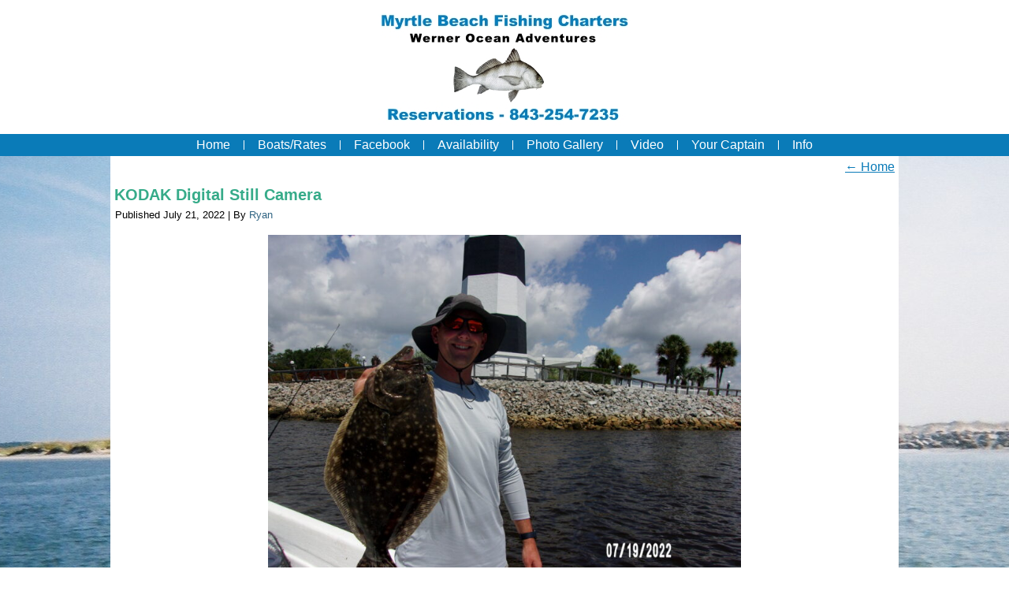

--- FILE ---
content_type: text/html; charset=UTF-8
request_url: https://myrtlebeach-fishing.com/home/kodak-digital-still-camera-98/
body_size: 10011
content:
<!DOCTYPE html>
<html dir="ltr" lang="en-US" prefix="og: https://ogp.me/ns#">
<head>
<meta charset="UTF-8" />
<!-- Created by Artisteer v4.3.0.60745 -->
<meta name="description" content="Myrtle Beach Fishing Charters - Capt. Ryan & Werner Ocean Adventures - North Myrtle Beach Fishing Charters - Nearshore Charters - Inshore Charters - Reservations 843-254-7235">

<meta name="keywords" content="Myrtle Beach fishing charters, Charter Fishing Myrtle Beach, Charter Fishing Myrtle Beach SC, fishing charters in north myrtle beach, charter fishing in north myrtle beach, Fishing Charters Myrtle Beach, Charter Fishing North Myrtle Beach, Charter Fishing North, Myrtle Beach South Carolina, Fishing Charters in Myrtle Beach SC, Fishing Charters in North Myrtle Beach, Little River South Carolina Fishing Charters, north myrtle beach fishing charters, Myrtle Beach Charter Fishing">

<meta name="viewport" content="initial-scale = 1.0, maximum-scale = 1.0, user-scalable = no, width = device-width" />
<!--[if lt IE 9]><script src="/html5.js"></script><![endif]-->

<link rel="stylesheet" href="https://myrtlebeach-fishing.com/wp-content/themes/myrtlebeachfishingcharters/style.css" media="screen" />
<link rel="pingback" href="https://myrtlebeach-fishing.com/xmlrpc.php" />
<title>KODAK Digital Still Camera | Myrtle Beach Fishing Charters with Capt. Ryan &amp; Werner Ocean Adventures - North Myrtle Beach Fishing Charters - Myrtle Beach Nearshore Charters - Inshore Charters - Flounder - Redfish - King Mackerel - Sharks - Reservations 843-254-7235</title>

		<!-- All in One SEO 4.9.2 - aioseo.com -->
	<meta name="description" content="KODAK Digital Still Camera" />
	<meta name="robots" content="max-image-preview:large" />
	<meta name="google-site-verification" content="KngVj2c6EqRUvdl7h31OiJvUjkOo5sQTTpYInQyJw50" />
	<link rel="canonical" href="https://myrtlebeach-fishing.com/home/kodak-digital-still-camera-98/" />
	<meta name="generator" content="All in One SEO (AIOSEO) 4.9.2" />
		<meta property="og:locale" content="en_US" />
		<meta property="og:site_name" content="Myrtle Beach Fishing Charters with Capt. Ryan &amp; Werner Ocean Adventures - North Myrtle Beach Fishing Charters - Myrtle Beach Nearshore Charters - Inshore Charters - Flounder - Redfish - King Mackerel - Sharks - Reservations 843-254-7235 |" />
		<meta property="og:type" content="article" />
		<meta property="og:title" content="KODAK Digital Still Camera | Myrtle Beach Fishing Charters with Capt. Ryan &amp; Werner Ocean Adventures - North Myrtle Beach Fishing Charters - Myrtle Beach Nearshore Charters - Inshore Charters - Flounder - Redfish - King Mackerel - Sharks - Reservations 843-254-7235" />
		<meta property="og:url" content="https://myrtlebeach-fishing.com/home/kodak-digital-still-camera-98/" />
		<meta property="article:published_time" content="2022-07-21T00:50:49+00:00" />
		<meta property="article:modified_time" content="2022-07-21T00:50:49+00:00" />
		<meta name="twitter:card" content="summary" />
		<meta name="twitter:title" content="KODAK Digital Still Camera | Myrtle Beach Fishing Charters with Capt. Ryan &amp; Werner Ocean Adventures - North Myrtle Beach Fishing Charters - Myrtle Beach Nearshore Charters - Inshore Charters - Flounder - Redfish - King Mackerel - Sharks - Reservations 843-254-7235" />
		<script type="application/ld+json" class="aioseo-schema">
			{"@context":"https:\/\/schema.org","@graph":[{"@type":"BreadcrumbList","@id":"https:\/\/myrtlebeach-fishing.com\/home\/kodak-digital-still-camera-98\/#breadcrumblist","itemListElement":[{"@type":"ListItem","@id":"https:\/\/myrtlebeach-fishing.com#listItem","position":1,"name":"Home","item":"https:\/\/myrtlebeach-fishing.com","nextItem":{"@type":"ListItem","@id":"https:\/\/myrtlebeach-fishing.com\/home\/kodak-digital-still-camera-98\/#listItem","name":"KODAK Digital Still Camera"}},{"@type":"ListItem","@id":"https:\/\/myrtlebeach-fishing.com\/home\/kodak-digital-still-camera-98\/#listItem","position":2,"name":"KODAK Digital Still Camera","previousItem":{"@type":"ListItem","@id":"https:\/\/myrtlebeach-fishing.com#listItem","name":"Home"}}]},{"@type":"ItemPage","@id":"https:\/\/myrtlebeach-fishing.com\/home\/kodak-digital-still-camera-98\/#itempage","url":"https:\/\/myrtlebeach-fishing.com\/home\/kodak-digital-still-camera-98\/","name":"KODAK Digital Still Camera | Myrtle Beach Fishing Charters with Capt. Ryan & Werner Ocean Adventures - North Myrtle Beach Fishing Charters - Myrtle Beach Nearshore Charters - Inshore Charters - Flounder - Redfish - King Mackerel - Sharks - Reservations 843-254-7235","description":"KODAK Digital Still Camera","inLanguage":"en-US","isPartOf":{"@id":"https:\/\/myrtlebeach-fishing.com\/#website"},"breadcrumb":{"@id":"https:\/\/myrtlebeach-fishing.com\/home\/kodak-digital-still-camera-98\/#breadcrumblist"},"author":{"@id":"https:\/\/myrtlebeach-fishing.com\/author\/ryan\/#author"},"creator":{"@id":"https:\/\/myrtlebeach-fishing.com\/author\/ryan\/#author"},"datePublished":"2022-07-21T00:50:49+00:00","dateModified":"2022-07-21T00:50:49+00:00"},{"@type":"Organization","@id":"https:\/\/myrtlebeach-fishing.com\/#organization","name":"Myrtle Beach Fishing Charters with Capt. Ryan & Werner Ocean Adventures - North Myrtle Beach Fishing Charters - Myrtle Beach Nearshore Charters - Inshore Charters - Flounder - Redfish - King Mackerel - Sharks - Reservations\u00a0843-254-7235","url":"https:\/\/myrtlebeach-fishing.com\/"},{"@type":"Person","@id":"https:\/\/myrtlebeach-fishing.com\/author\/ryan\/#author","url":"https:\/\/myrtlebeach-fishing.com\/author\/ryan\/","name":"Ryan","image":{"@type":"ImageObject","@id":"https:\/\/myrtlebeach-fishing.com\/home\/kodak-digital-still-camera-98\/#authorImage","url":"https:\/\/secure.gravatar.com\/avatar\/402552e991ddda710970cd7da28b0b19?s=96&d=mm&r=g","width":96,"height":96,"caption":"Ryan"}},{"@type":"WebSite","@id":"https:\/\/myrtlebeach-fishing.com\/#website","url":"https:\/\/myrtlebeach-fishing.com\/","name":"Myrtle Beach Fishing Charters with Capt. Ryan & Werner Ocean Adventures - North Myrtle Beach Fishing Charters - Myrtle Beach Nearshore Charters - Inshore Charters - Flounder - Redfish - King Mackerel - Sharks - Reservations\u00a0843-254-7235","inLanguage":"en-US","publisher":{"@id":"https:\/\/myrtlebeach-fishing.com\/#organization"}}]}
		</script>
		<!-- All in One SEO -->

<link rel='dns-prefetch' href='//static.addtoany.com' />
<link rel='dns-prefetch' href='//www.googletagmanager.com' />
<link rel='dns-prefetch' href='//maxcdn.bootstrapcdn.com' />
<link rel="alternate" type="application/rss+xml" title="Myrtle Beach Fishing Charters with Capt. Ryan &amp; Werner Ocean Adventures - North Myrtle Beach Fishing Charters - Myrtle Beach Nearshore Charters - Inshore Charters - Flounder - Redfish - King Mackerel - Sharks - Reservations 843-254-7235 &raquo; Feed" href="https://myrtlebeach-fishing.com/feed/" />
<link rel="alternate" type="application/rss+xml" title="Myrtle Beach Fishing Charters with Capt. Ryan &amp; Werner Ocean Adventures - North Myrtle Beach Fishing Charters - Myrtle Beach Nearshore Charters - Inshore Charters - Flounder - Redfish - King Mackerel - Sharks - Reservations 843-254-7235 &raquo; Comments Feed" href="https://myrtlebeach-fishing.com/comments/feed/" />
<script type="text/javascript">
/* <![CDATA[ */
window._wpemojiSettings = {"baseUrl":"https:\/\/s.w.org\/images\/core\/emoji\/15.0.3\/72x72\/","ext":".png","svgUrl":"https:\/\/s.w.org\/images\/core\/emoji\/15.0.3\/svg\/","svgExt":".svg","source":{"concatemoji":"https:\/\/myrtlebeach-fishing.com\/wp-includes\/js\/wp-emoji-release.min.js?ver=6.5.7"}};
/*! This file is auto-generated */
!function(i,n){var o,s,e;function c(e){try{var t={supportTests:e,timestamp:(new Date).valueOf()};sessionStorage.setItem(o,JSON.stringify(t))}catch(e){}}function p(e,t,n){e.clearRect(0,0,e.canvas.width,e.canvas.height),e.fillText(t,0,0);var t=new Uint32Array(e.getImageData(0,0,e.canvas.width,e.canvas.height).data),r=(e.clearRect(0,0,e.canvas.width,e.canvas.height),e.fillText(n,0,0),new Uint32Array(e.getImageData(0,0,e.canvas.width,e.canvas.height).data));return t.every(function(e,t){return e===r[t]})}function u(e,t,n){switch(t){case"flag":return n(e,"\ud83c\udff3\ufe0f\u200d\u26a7\ufe0f","\ud83c\udff3\ufe0f\u200b\u26a7\ufe0f")?!1:!n(e,"\ud83c\uddfa\ud83c\uddf3","\ud83c\uddfa\u200b\ud83c\uddf3")&&!n(e,"\ud83c\udff4\udb40\udc67\udb40\udc62\udb40\udc65\udb40\udc6e\udb40\udc67\udb40\udc7f","\ud83c\udff4\u200b\udb40\udc67\u200b\udb40\udc62\u200b\udb40\udc65\u200b\udb40\udc6e\u200b\udb40\udc67\u200b\udb40\udc7f");case"emoji":return!n(e,"\ud83d\udc26\u200d\u2b1b","\ud83d\udc26\u200b\u2b1b")}return!1}function f(e,t,n){var r="undefined"!=typeof WorkerGlobalScope&&self instanceof WorkerGlobalScope?new OffscreenCanvas(300,150):i.createElement("canvas"),a=r.getContext("2d",{willReadFrequently:!0}),o=(a.textBaseline="top",a.font="600 32px Arial",{});return e.forEach(function(e){o[e]=t(a,e,n)}),o}function t(e){var t=i.createElement("script");t.src=e,t.defer=!0,i.head.appendChild(t)}"undefined"!=typeof Promise&&(o="wpEmojiSettingsSupports",s=["flag","emoji"],n.supports={everything:!0,everythingExceptFlag:!0},e=new Promise(function(e){i.addEventListener("DOMContentLoaded",e,{once:!0})}),new Promise(function(t){var n=function(){try{var e=JSON.parse(sessionStorage.getItem(o));if("object"==typeof e&&"number"==typeof e.timestamp&&(new Date).valueOf()<e.timestamp+604800&&"object"==typeof e.supportTests)return e.supportTests}catch(e){}return null}();if(!n){if("undefined"!=typeof Worker&&"undefined"!=typeof OffscreenCanvas&&"undefined"!=typeof URL&&URL.createObjectURL&&"undefined"!=typeof Blob)try{var e="postMessage("+f.toString()+"("+[JSON.stringify(s),u.toString(),p.toString()].join(",")+"));",r=new Blob([e],{type:"text/javascript"}),a=new Worker(URL.createObjectURL(r),{name:"wpTestEmojiSupports"});return void(a.onmessage=function(e){c(n=e.data),a.terminate(),t(n)})}catch(e){}c(n=f(s,u,p))}t(n)}).then(function(e){for(var t in e)n.supports[t]=e[t],n.supports.everything=n.supports.everything&&n.supports[t],"flag"!==t&&(n.supports.everythingExceptFlag=n.supports.everythingExceptFlag&&n.supports[t]);n.supports.everythingExceptFlag=n.supports.everythingExceptFlag&&!n.supports.flag,n.DOMReady=!1,n.readyCallback=function(){n.DOMReady=!0}}).then(function(){return e}).then(function(){var e;n.supports.everything||(n.readyCallback(),(e=n.source||{}).concatemoji?t(e.concatemoji):e.wpemoji&&e.twemoji&&(t(e.twemoji),t(e.wpemoji)))}))}((window,document),window._wpemojiSettings);
/* ]]> */
</script>
<link rel='stylesheet' id='jquery.bxslider-css' href='//myrtlebeach-fishing.com/wp-content/plugins/testimonials-widget/includes/libraries/testimonials-widget/includes/libraries/bxslider-4/dist/jquery.bxslider.css?ver=6.5.7' type='text/css' media='all' />
<link rel='stylesheet' id='Axl_Testimonials_Widget-css' href='//myrtlebeach-fishing.com/wp-content/plugins/testimonials-widget/includes/libraries/testimonials-widget/assets/css/testimonials-widget.css?ver=6.5.7' type='text/css' media='all' />
<link rel='stylesheet' id='Axl_Testimonials_Widget_Premium-css' href='//myrtlebeach-fishing.com/wp-content/plugins/testimonials-widget/assets/css/testimonials-widget-premium.css?ver=6.5.7' type='text/css' media='all' />
<link rel='stylesheet' id='testimonials-widget-premium-form-css' href='//myrtlebeach-fishing.com/wp-content/plugins/testimonials-widget/assets/css/testimonials-widget-premium-form.css?ver=6.5.7' type='text/css' media='all' />
<link rel='stylesheet' id='sbr_styles-css' href='https://myrtlebeach-fishing.com/wp-content/plugins/reviews-feed/assets/css/sbr-styles.min.css?ver=2.1.1' type='text/css' media='all' />
<style id='wp-emoji-styles-inline-css' type='text/css'>

	img.wp-smiley, img.emoji {
		display: inline !important;
		border: none !important;
		box-shadow: none !important;
		height: 1em !important;
		width: 1em !important;
		margin: 0 0.07em !important;
		vertical-align: -0.1em !important;
		background: none !important;
		padding: 0 !important;
	}
</style>
<link rel='stylesheet' id='aioseo/css/src/vue/standalone/blocks/table-of-contents/global.scss-css' href='https://myrtlebeach-fishing.com/wp-content/plugins/all-in-one-seo-pack/dist/Lite/assets/css/table-of-contents/global.e90f6d47.css?ver=4.9.2' type='text/css' media='all' />
<link rel='stylesheet' id='wpsbc-style-css' href='https://myrtlebeach-fishing.com/wp-content/plugins/wp-simple-booking-calendar/assets/css/style-front-end.min.css?ver=2.0.15' type='text/css' media='all' />
<link rel='stylesheet' id='dashicons-css' href='https://myrtlebeach-fishing.com/wp-includes/css/dashicons.min.css?ver=6.5.7' type='text/css' media='all' />
<link rel='stylesheet' id='cff-css' href='https://myrtlebeach-fishing.com/wp-content/plugins/custom-facebook-feed/assets/css/cff-style.min.css?ver=4.3.4' type='text/css' media='all' />
<link rel='stylesheet' id='sb-font-awesome-css' href='https://maxcdn.bootstrapcdn.com/font-awesome/4.7.0/css/font-awesome.min.css?ver=6.5.7' type='text/css' media='all' />
<link rel='stylesheet' id='tablepress-default-css' href='https://myrtlebeach-fishing.com/wp-content/plugins/tablepress/css/build/default.css?ver=3.2.6' type='text/css' media='all' />
<link rel='stylesheet' id='addtoany-css' href='https://myrtlebeach-fishing.com/wp-content/plugins/add-to-any/addtoany.min.css?ver=1.16' type='text/css' media='all' />
<!--[if lte IE 7]>
<link rel='stylesheet' id='style.ie7.css-css' href='https://myrtlebeach-fishing.com/wp-content/themes/myrtlebeachfishingcharters/style.ie7.css?ver=6.5.7' type='text/css' media='screen' />
<![endif]-->
<link rel='stylesheet' id='style.responsive.css-css' href='https://myrtlebeach-fishing.com/wp-content/themes/myrtlebeachfishingcharters/style.responsive.css?ver=6.5.7' type='text/css' media='all' />
<script type="text/javascript" id="addtoany-core-js-before">
/* <![CDATA[ */
window.a2a_config=window.a2a_config||{};a2a_config.callbacks=[];a2a_config.overlays=[];a2a_config.templates={};
/* ]]> */
</script>
<script type="text/javascript" defer src="https://static.addtoany.com/menu/page.js" id="addtoany-core-js"></script>
<script type="text/javascript" src="https://myrtlebeach-fishing.com/wp-content/themes/myrtlebeachfishingcharters/jquery.js?ver=6.5.7" id="jquery-js"></script>
<script type="text/javascript" defer src="https://myrtlebeach-fishing.com/wp-content/plugins/add-to-any/addtoany.min.js?ver=1.1" id="addtoany-jquery-js"></script>

<!-- Google tag (gtag.js) snippet added by Site Kit -->
<!-- Google Analytics snippet added by Site Kit -->
<script type="text/javascript" src="https://www.googletagmanager.com/gtag/js?id=GT-KVN36XV" id="google_gtagjs-js" async></script>
<script type="text/javascript" id="google_gtagjs-js-after">
/* <![CDATA[ */
window.dataLayer = window.dataLayer || [];function gtag(){dataLayer.push(arguments);}
gtag("set","linker",{"domains":["myrtlebeach-fishing.com"]});
gtag("js", new Date());
gtag("set", "developer_id.dZTNiMT", true);
gtag("config", "GT-KVN36XV");
/* ]]> */
</script>
<script type="text/javascript" src="https://myrtlebeach-fishing.com/wp-content/themes/myrtlebeachfishingcharters/jquery-migrate-1.1.1.js?ver=6.5.7" id="jquery_migrate-js"></script>
<script type="text/javascript" src="https://myrtlebeach-fishing.com/wp-content/themes/myrtlebeachfishingcharters/script.js?ver=6.5.7" id="script.js-js"></script>
<script type="text/javascript" src="https://myrtlebeach-fishing.com/wp-content/themes/myrtlebeachfishingcharters/script.responsive.js?ver=6.5.7" id="script.responsive.js-js"></script>
<link rel="https://api.w.org/" href="https://myrtlebeach-fishing.com/wp-json/" /><link rel="alternate" type="application/json" href="https://myrtlebeach-fishing.com/wp-json/wp/v2/media/1514" /><link rel="EditURI" type="application/rsd+xml" title="RSD" href="https://myrtlebeach-fishing.com/xmlrpc.php?rsd" />
<link rel='shortlink' href='https://myrtlebeach-fishing.com/?p=1514' />
<link rel="alternate" type="application/json+oembed" href="https://myrtlebeach-fishing.com/wp-json/oembed/1.0/embed?url=https%3A%2F%2Fmyrtlebeach-fishing.com%2Fhome%2Fkodak-digital-still-camera-98%2F" />
<link rel="alternate" type="text/xml+oembed" href="https://myrtlebeach-fishing.com/wp-json/oembed/1.0/embed?url=https%3A%2F%2Fmyrtlebeach-fishing.com%2Fhome%2Fkodak-digital-still-camera-98%2F&#038;format=xml" />
<meta name="generator" content="Site Kit by Google 1.168.0" /><script type="text/javascript"> adroll_adv_id = "YXWMKTJHIVBM7CESRO3T7X"; adroll_pix_id = "HLGHJM22VJE3ZD2YYUXCGS"; adroll_version = "2.0";  (function(w, d, e, o, a) { w.__adroll_loaded = true; w.adroll = w.adroll || []; w.adroll.f = [ 'setProperties', 'identify', 'track' ]; var roundtripUrl = "https://s.adroll.com/j/" + adroll_adv_id + "/roundtrip.js"; for (a = 0; a < w.adroll.f.length; a++) { w.adroll[w.adroll.f[a]] = w.adroll[w.adroll.f[a]] || (function(n) { return function() { w.adroll.push([ n, arguments ]) } })(w.adroll.f[a]) }  e = d.createElement('script'); o = d.getElementsByTagName('script')[0]; e.async = 1; e.src = roundtripUrl; o.parentNode.insertBefore(e, o); })(window, document); adroll.track("pageView"); </script><link rel="shortcut icon" href="https://myrtlebeach-fishing.com/wp-content/themes/myrtlebeachfishingcharters/favicon.ico" />


<!-- 
			Plugin: Super Simple Google Analytics 
	Plugin URL: Super Simple Google Analytics


	-->

<script type="text/javascript">
	  var _gaq = _gaq || [];
	  _gaq.push(['_setAccount', 'UA-17667345-9']);
	  _gaq.push(['_trackPageview']);
	
	  (function() {
		var ga = document.createElement('script'); ga.type = 'text/javascript'; ga.async = true;
		ga.src = ('https:' == document.location.protocol ? 'https://ssl' : 'http://www') + '.google-analytics.com/ga.js';
		var s = document.getElementsByTagName('script')[0]; s.parentNode.insertBefore(ga, s);
	  })();
	</script></head>
<body class="attachment attachment-template-default attachmentid-1514 attachment-jpeg">

<div id="art-main">

<header class="art-header">

    <div class="art-shapes">
        
            </div>




<a href="tel:843-254-7235" class="art-logo art-logo-1204156418">
    <img src="https://myrtlebeach-fishing.com/wp-content/themes/myrtlebeachfishingcharters/images/logo-1204156418.png" alt="" />
</a>

                        
                    
</header>

<nav class="art-nav">
    <div class="art-nav-inner">
    
<ul class="art-hmenu menu-2">
	<li class="menu-item-58"><a title="Myrtle Beach Fishing Charters Home Page" href="https://myrtlebeach-fishing.com/">Home</a>
	</li>
	<li class="menu-item-97"><a title="Myrtle Beach Fishing Charter Rates/Prices" href="https://myrtlebeach-fishing.com/boats-rates/">Boats/Rates</a>
	</li>
	<li class="menu-item-94"><a title="Myrtle Beach Fishing Reports" href="https://myrtlebeach-fishing.com/fishing-reports/">Facebook</a>
	</li>
	<li class="menu-item-320"><a title="Myrtle Beach fishing charter availability calendar" href="https://myrtlebeach-fishing.com/availability/">Availability</a>
	</li>
	<li class="menu-item-2219"><a title="Photo Gallery" href="https://myrtlebeach-fishing.com/photo-gallery/">Photo Gallery</a>
	</li>
	<li class="menu-item-178"><a title="Myrtle Beach Fishing Charter Videos" href="https://myrtlebeach-fishing.com/video-clips/">Video</a>
	</li>
	<li class="menu-item-52"><a title="Meet Myrtle Beach Charter Boat Captain Ryan Werner" href="https://myrtlebeach-fishing.com/your-captain/">Your Captain</a>
	</li>
	<li class="menu-item-197"><a title="Myrtle Beach Charter Fishing Information Tab">Info</a>
	<ul>
		<li class="menu-item-144"><a title="Myrtle Beach Fishing Charters Info Page What To Bring &#8211; Be Prepared!" href="https://myrtlebeach-fishing.com/info/">Charter Info</a>
		</li>
		<li class="menu-item-44"><a title="Dock Location For Capt. Ryan Werner Ocean Adventures Myrtle Beach Fishing Charters" href="https://myrtlebeach-fishing.com/location/">Location</a>
		</li>
		<li class="menu-item-195"><a title="Real Myrtle Beach Charter Fishing Customer Testimonials" href="https://myrtlebeach-fishing.com/testimonials/">Testimonials</a>
		</li>
		<li class="menu-item-48"><a title="Here is the Myrtle Beach Fishing Charters Catch of the Day!" href="https://myrtlebeach-fishing.com/the-catch/">The Catch</a>
		</li>
		<li class="menu-item-204"><a title="Friends of Myrtle Beach Charter Boat Capt Ryan Werner " href="https://myrtlebeach-fishing.com/friends/">Friends</a>
		</li>
	</ul>
	</li>
</ul>
 
        </div>
    </nav><div class="art-sheet clearfix">
            <div class="art-layout-wrapper">
                <div class="art-content-layout">
                    <div class="art-content-layout-row">
                        <div class="art-layout-cell art-content">
							<article class="art-post art-article " style="">
                                                                                                <div class="art-postcontent clearfix"><div class="navigation">
    <div class="alignleft"></div>
    <div class="alignright"><a href="https://myrtlebeach-fishing.com/" title="Return to Home" rel="gallery"><span class="meta-nav">&larr;</span> Home</a></div>
 </div></div>
                                                

</article>
		<article id="post-1514"  class="art-post art-article  post-1514 attachment type-attachment status-inherit hentry" style="">
                                <h1 class="art-postheader entry-title"><a href="https://myrtlebeach-fishing.com/home/kodak-digital-still-camera-98/" rel="bookmark" title="KODAK Digital Still Camera">KODAK Digital Still Camera</a></h1>                                                <div class="art-postheadericons art-metadata-icons"><span class="art-postdateicon"><span class="date">Published</span> <span class="entry-date updated" title="12:50 am">July 21, 2022</span></span> | <span class="art-postauthoricon"><span class="author">By</span> <span class="author vcard"><a class="url fn n" href="https://myrtlebeach-fishing.com/author/ryan/" title="View all posts by Ryan">Ryan</a></span></span></div>                <div class="art-postcontent clearfix">	<p class="attachment center">
		<a href="https://myrtlebeach-fishing.com/home/kodak-digital-still-camera-99/" title="KODAK Digital Still Camera" rel="attachment">
			<img width="600" height="450" src="https://myrtlebeach-fishing.com/wp-content/uploads/2022/07/104_1403-scaled.jpg" class="attachment-600x9999 size-600x9999" alt="" decoding="async" fetchpriority="high" srcset="https://myrtlebeach-fishing.com/wp-content/uploads/2022/07/104_1403-scaled.jpg 2560w, https://myrtlebeach-fishing.com/wp-content/uploads/2022/07/104_1403-300x225.jpg 300w, https://myrtlebeach-fishing.com/wp-content/uploads/2022/07/104_1403-768x576.jpg 768w, https://myrtlebeach-fishing.com/wp-content/uploads/2022/07/104_1403-1536x1152.jpg 1536w, https://myrtlebeach-fishing.com/wp-content/uploads/2022/07/104_1403-2048x1536.jpg 2048w" sizes="(max-width: 600px) 100vw, 600px" />		</a>
	</p>
	<p class="center">Full size is <a href="https://myrtlebeach-fishing.com/wp-content/uploads/2022/07/104_1403-scaled.jpg" title="Link to full-size image">2560 &times; 1920</a> pixels</p><div class="navigation">
    <div class="alignleft"><a href='https://myrtlebeach-fishing.com/home/kodak-digital-still-camera-99/'>KODAK Digital Still Camera</a> &raquo;</div>
    <div class="alignright">&laquo; <a href='https://myrtlebeach-fishing.com/home/kodak-digital-still-camera-97/'>KODAK Digital Still Camera</a></div>
 </div></div>
                                                

</article>
					<article id="testimonials_widget-2"  class="art-post art-article  widget Axl_Testimonials_Widget_Slider_Widget" style="">
                                <div class="art-postheader entry-title">Real Myrtle Beach Fishing Charter Customer Testimonials</div>                                                                <div class="art-postcontent clearfix"><div class="testimonials-widget-testimonials testimonials-widget-testimonials2">
<div class="testimonials-widget-testimonial whitespace post-190 testimonials-widget type-testimonials-widget status-publish category-myrtle-beach-charter-fishing-customers" style="">
<!-- testimonials-widget-testimonials:190: -->
		<blockquote><p><span class="open-quote"></span>Had a blast, caught a variety of fish, and was very helpful even with 3 kids aboard ! Will definitely be coming back next time in Myrtle Beach!<span class="close-quote"></span></p>
</blockquote>
			<div class="credit"><span class="author">Darrell Tipple</span><span class="join-location"></span><span class="location">Facebook</span></div>
	</div>
<div class="testimonials-widget-testimonial whitespace post-294 testimonials-widget type-testimonials-widget status-publish" style="display: none;">
<!-- testimonials-widget-testimonials:294: -->
		<blockquote><p><span class="open-quote"></span>Spent the morning out with Capt Ryan. Great Myrtle Beach fishing trip! Fish were not biting all that well, but we tried about everything you could to get some fish. A+ for effort! Will sure be back to try again sometime!<span class="close-quote"></span></p>
</blockquote>
			<div class="credit"><span class="author">Kenny Ferrell</span><span class="join-location"></span><span class="location">Facebook</span></div>
	</div>
<div class="testimonials-widget-testimonial whitespace post-295 testimonials-widget type-testimonials-widget status-publish" style="display: none;">
<!-- testimonials-widget-testimonials:295: -->
		<blockquote><p><span class="open-quote"></span>This was our 2nd Myrtle Beach fishing trip with Captain Ryan, and already looking forward to a third. Caught a variety of fish like Spanish mackerel, sharpnose shark, and barracuda.<span class="close-quote"></span></p>
</blockquote>
			<div class="credit"><span class="author">John Warf</span><span class="join-location"></span><span class="location">Facebook</span></div>
	</div>
<div class="testimonials-widget-testimonial whitespace post-191 testimonials-widget type-testimonials-widget status-publish" style="display: none;">
<!-- testimonials-widget-testimonials:191: -->
		<blockquote><p><span class="open-quote"></span>The coolest thing my family (of 6) and I have ever done. Captain Ryan is so knowledgeable, we had at least one fish on a line at all times! We saw a giant tiger shark too and caught it on video!! 10/10 would absolutely recommend this Myrtle Beach fishing charter!! Thank you so much &#038; we will be back! You made our vacation!<span class="close-quote"></span></p>
</blockquote>
			<div class="credit"><span class="author">Taylor Sklavenitis</span><span class="join-location"></span><span class="location">Facebook</span></div>
	</div>
<div class="testimonials-widget-testimonial whitespace post-152 testimonials-widget type-testimonials-widget status-publish" style="display: none;">
<!-- testimonials-widget-testimonials:152: -->
		<blockquote><p><span class="open-quote"></span></p>
<h2 class="quote"><span class="noQuotes">Cold&#8230;but great time!!</span></h2>
<div class="prw_rup prw_reviews_text_summary_hsx" data-prwidget-name="reviews_text_summary_hsx" data-prwidget-init="handlers">
<div class="entry">
<p class="partial_entry">We had fun with Captain Ryan. March Break was a little colder than anticipated but Captain Ryan was flexible with his time so we didn&#8217;t have to wear our parkas. We had a boat of 6 and we all caught something. A lot of fish and crab to eat for the whole family.</p>
</div>
</div>
<p><span class="close-quote"></span></p>
</blockquote>
			<div class="credit"><span class="author">368courtneya</span><span class="join-location"></span><span class="location">SC</span></div>
	</div>
<div class="testimonials-widget-testimonial whitespace post-151 testimonials-widget type-testimonials-widget status-publish" style="display: none;">
<!-- testimonials-widget-testimonials:151: -->
<!-- testimonials-widget-testimonials:151: -->
<div id="raty_2_151" class="ratings"></div>		<blockquote><p><span class="open-quote"></span></p>
<h3><span class="noQuotes">Best fishing trip ever! caught 22 black drum averaging 6-7 pounds and some even bigger!</span></h3>
<p>Captain Ryan is the best! We have 4 daughters between the ages of 6 and 10 and Captain Ryan did an excellent job finding the best fishing spots and giving us all an exceptional experience. We could not believe the huge fish we pulled in one after the next (22 in all!) and all the girls were able to &#8220;reel in a big one.&#8221; He also brought us out to a shrimp boat to see dolphins and to an island to look for shells. He is far more experienced and knowledgeable than any of the other fishing captains our family has had (we&#8217;ve had several). We would highly recommend him. He does a perfect job providing the charter fishing trip that is tailored to your preference. Our family has gone on more than one trip with him and he is the best, hands down.<span class="close-quote"></span></p>
</blockquote>
			<div class="credit"><span class="author">Beth S</span><span class="join-location"></span><span class="location">Youk, SC</span></div>
	</div>
<div class="testimonials-widget-testimonial whitespace post-303 testimonials-widget type-testimonials-widget status-publish" style="display: none;">
<!-- testimonials-widget-testimonials:303: -->
		<blockquote><p><span class="open-quote"></span>Captain Ryan is the real deal!! You will not be disappointed! He is very conscientious of his guests and goes out of his way to make sure the trip is tailored to your needs and interests. Our whole family (6) caught fish and enjoyed eating our fresh catch afterward at Crab Catchers. Can&#8217;t wait to have another Myrtle Beach fishing adventure with Captain Ryan next year!<span class="close-quote"></span></p>
</blockquote>
			<div class="credit"><span class="author">Beth Stitzel</span><span class="join-location"></span><span class="location">Facebook</span></div>
	</div>
<div class="testimonials-widget-testimonial whitespace post-155 testimonials-widget type-testimonials-widget status-publish" style="display: none;">
<!-- testimonials-widget-testimonials:155: -->
		<blockquote><p><span class="open-quote"></span></p>
<div class="quote"><a id="rn504249114" class="title " href="https://www.tripadvisor.com/ShowUserReviews-g54371-d12274079-r504249114-Werner_Ocean_Adventures_LLC-North_Myrtle_Beach_South_Carolina.html"><span class="noQuotes">Good Fishing</span></a></div>
<div class="prw_rup prw_reviews_text_summary_hsx" data-prwidget-name="reviews_text_summary_hsx" data-prwidget-init="handlers">
<div class="entry">
<p class="partial_entry">Had a great time out on the water. Capt. Ryan is really good and tries to put you on the fish. We had caught a nice flounder and red drum for dinner, and lost a nice sized fish out by the jetties. Can&#8217;t wait to book another trip.</p>
</div>
</div>
<p><span class="close-quote"></span></p>
</blockquote>
			<div class="credit"><span class="author">Fisherman</span><span class="join-location"></span><span class="location">South Carolina</span></div>
	</div>
<div class="testimonials-widget-testimonial whitespace post-153 testimonials-widget type-testimonials-widget status-publish" style="display: none;">
<!-- testimonials-widget-testimonials:153: -->
		<blockquote><p><span class="open-quote"></span></p>
<h2 class="quote"><span class="noQuotes">Great Day Fishing</span></h2>
<div class="prw_rup prw_reviews_text_summary_hsx" data-prwidget-name="reviews_text_summary_hsx" data-prwidget-init="handlers">
<div class="entry">
<p class="partial_entry">Our group of 4 including 2 teenagers had a great outing on 12/229/17 a cold day but we got 7 black drum and a few catfish. All of our group had an awesome time and can&#8217;t wait to go again. Would highly recommend Cpt Ryan.</p>
</div>
</div>
<p><span class="close-quote"></span></p>
</blockquote>
			<div class="credit"><span class="author">bhuffman103</span><span class="join-location"></span><span class="location">Purlear, North Carolina</span></div>
	</div>
<div class="testimonials-widget-testimonial whitespace post-154 testimonials-widget type-testimonials-widget status-publish" style="display: none;">
<!-- testimonials-widget-testimonials:154: -->
		<blockquote><p><span class="open-quote"></span></p>
<h2 class="quote"><span class="noQuotes">Great Family Fishing Trip</span></h2>
<div class="prw_rup prw_reviews_text_summary_hsx" data-prwidget-name="reviews_text_summary_hsx" data-prwidget-init="handlers">
<div class="entry">
<p class="partial_entry">So glad we chose Captain Ryan to take our family on a fishing trip. He was very knowledgeable of all the good Myrtle Beach fishing spots &amp; very helpful with assisting our kids with their poles. We caught more than enough fish to feed our family of 6. Best fishing trip we’ve had! Best pricing! Highly recommend!</p>
</div>
</div>
<p><span class="close-quote"></span></p>
</blockquote>
			<div class="credit"><span class="author">JenniBlackburn</span><span class="join-location"></span><span class="location">USA</span></div>
	</div>
</div>
<div class="testimonials-widget-testimonials bx-controls testimonials-widget-testimonials2-control"></div></div>
                                                

</article>
		<article id="text-5"  class="art-post art-article  widget widget_text" style="">
                                                                                                <div class="art-postcontent clearfix">			<div class="textwidget"><div class="addtoany_shortcode"><div class="a2a_kit a2a_kit_size_16 addtoany_list" data-a2a-url="https://myrtlebeach-fishing.com/home/kodak-digital-still-camera-98/" data-a2a-title="KODAK Digital Still Camera"><a class="a2a_button_facebook" href="https://www.addtoany.com/add_to/facebook?linkurl=https%3A%2F%2Fmyrtlebeach-fishing.com%2Fhome%2Fkodak-digital-still-camera-98%2F&amp;linkname=KODAK%20Digital%20Still%20Camera" title="Facebook" rel="nofollow noopener" target="_blank"></a><a class="a2a_button_twitter" href="https://www.addtoany.com/add_to/twitter?linkurl=https%3A%2F%2Fmyrtlebeach-fishing.com%2Fhome%2Fkodak-digital-still-camera-98%2F&amp;linkname=KODAK%20Digital%20Still%20Camera" title="Twitter" rel="nofollow noopener" target="_blank"></a><a class="a2a_dd addtoany_share_save addtoany_share" href="https://www.addtoany.com/share"></a></div></div>
</div>
		</div>
                                                

</article>
	

                        </div>
                        
                    </div>
                </div>
            </div>
    </div>
<footer class="art-footer">
  <div class="art-footer-inner"><div class="art-center-wrapper"><div class="art-center-inner"><div class="art-widget widget widget_text art-footer-text" id="text-4" ><div class="art-widget-content">			<div class="textwidget"><h2 style="text-align: center;">Myrtle Beach Fishing Charters</h2>
<h2 style="text-align: center;">843-254-7235</h2>
<h2 style="text-align: center;">with Werner Ocean Adventures &amp; Capt. Ryan</h2>
<p style="text-align: center;"><span style="color: #3366ff;">.</span></p>
<h3 style="text-align: center;"><strong>Myrtle Beach Fishing Charters &#8211; North Myrtle Beach Fishing Charters &#8211; Myrtle Beach Nearshore Fishing Charters</strong></h3>
<h3 style="text-align: center;"><strong>Offshore Charters &#8211; Gulf Stream Charters &#8211; Myrtle Beach Inshore Charters &#8211; </strong>Flounder Fishing Charters</h3>
<h3 style="text-align: center;">Shrimping &amp; Trawling Charters &#8211; Crabbing &#8211; Boat Eco Tours Available</h3>
<h3 style="text-align: center;"><span style="color: #3366ff;">.</span></h3>
<h3 style="text-align: center;">Fish Myrtle Beach With Captain Ryan &amp; Werner Ocean Adventures!</h3>
<h3 style="text-align: center;"><span style="color: #3366ff;">.</span></h3>
<p style="text-align: center;">Hosted by <a title="Visit Myrtle Beach Website Design &amp; SEO Co. MyrtleBeach911.com" href="http://myrtlebeach911.com/" target="_blank" rel="noopener">Myrtle Beach website design Company</a> – <a href="https://myrtlebeach-fishing.com/privacy-policy/">Privacy Policy</a> &#8211; All rights reserved; Copyright© 2018 Werner Ocean Adventures Myrtle Beach Charters 843-254-7235</p>
</div>
		</div></div></div></div><div class="clearfix"> </div><div class="art-footer-text">

</div>
</div>
</footer>

</div>


<div id="wp-footer">
	<!-- Custom Facebook Feed JS -->
<script type="text/javascript">var cffajaxurl = "https://myrtlebeach-fishing.com/wp-admin/admin-ajax.php";
var cfflinkhashtags = "true";
</script>
<script type="module"  src="https://myrtlebeach-fishing.com/wp-content/plugins/all-in-one-seo-pack/dist/Lite/assets/table-of-contents.95d0dfce.js?ver=4.9.2" id="aioseo/js/src/vue/standalone/blocks/table-of-contents/frontend.js-js"></script>
<script type="text/javascript" src="https://myrtlebeach-fishing.com/wp-includes/js/jquery/ui/core.min.js?ver=1.13.2" id="jquery-ui-core-js"></script>
<script type="text/javascript" src="https://myrtlebeach-fishing.com/wp-includes/js/jquery/ui/datepicker.min.js?ver=1.13.2" id="jquery-ui-datepicker-js"></script>
<script type="text/javascript" id="jquery-ui-datepicker-js-after">
/* <![CDATA[ */
jQuery(function(jQuery){jQuery.datepicker.setDefaults({"closeText":"Close","currentText":"Today","monthNames":["January","February","March","April","May","June","July","August","September","October","November","December"],"monthNamesShort":["Jan","Feb","Mar","Apr","May","Jun","Jul","Aug","Sep","Oct","Nov","Dec"],"nextText":"Next","prevText":"Previous","dayNames":["Sunday","Monday","Tuesday","Wednesday","Thursday","Friday","Saturday"],"dayNamesShort":["Sun","Mon","Tue","Wed","Thu","Fri","Sat"],"dayNamesMin":["S","M","T","W","T","F","S"],"dateFormat":"MM d, yy","firstDay":1,"isRTL":false});});
/* ]]> */
</script>
<script type="text/javascript" id="wpsbc-script-js-extra">
/* <![CDATA[ */
var wpsbc = {"ajax_url":"https:\/\/myrtlebeach-fishing.com\/wp-admin\/admin-ajax.php"};
/* ]]> */
</script>
<script type="text/javascript" src="https://myrtlebeach-fishing.com/wp-content/plugins/wp-simple-booking-calendar/assets/js/script-front-end.min.js?ver=2.0.15" id="wpsbc-script-js"></script>
<script type="text/javascript" src="https://myrtlebeach-fishing.com/wp-content/plugins/custom-facebook-feed/assets/js/cff-scripts.min.js?ver=4.3.4" id="cffscripts-js"></script>
<script type="text/javascript" src="//myrtlebeach-fishing.com/wp-content/plugins/testimonials-widget/includes/libraries/testimonials-widget/includes/libraries/bxslider-4/dist/jquery.bxslider.min.js?ver=4.1.2" id="jquery.bxslider-js"></script>
<script type="text/javascript" src="//myrtlebeach-fishing.com/wp-content/plugins/testimonials-widget/assets/js/jquery.cookie.min.js?ver=1.3.1" id="jquery.cookie-js"></script>
<script type="text/javascript" src="//myrtlebeach-fishing.com/wp-content/plugins/testimonials-widget/assets/js/jquery.raty.min.js?ver=2.5.2" id="jquery.raty-js"></script>
<script type="text/javascript">
function tw_2_next_index( index, increment ) {
	if ( ! increment ) {
		index++;
	}

	if ( null == index || isNaN( index ) || index >= 10 ) {
		index = 0;
	}

	jQuery.cookie('rotatePerPage2', index, { path: '/' });

	return index;
}

var cnt_tw_2 = 0;

jQuery(document).ready( function() {
cnt_tw_2 = jQuery.cookie('rotatePerPage2');
cnt_tw_2 = tw_2_next_index( cnt_tw_2, true );
});
</script><script type="text/javascript">
var tw_2 = null;

jQuery(document).ready(function() {
	/*added to check the screensize to enable swipe effect for the bxslider*/
	jQuery(window).on("resize", function (e) {
		checkScreenSize();
	});
	checkScreenSize()
	 /*custom function to process swipe effect*/
	 function checkScreenSize()
	{
		var newWindowWidth = jQuery(window).width();
		if (newWindowWidth >= 767)
		{
			tw_2 = jQuery('.testimonials-widget-testimonials2').bxSlider({
				adaptiveHeight: false,
				auto: true,
				autoControls: true,
				autoHover: true,
				prevSelector: '.testimonials-widget-testimonials2-control',
nextSelector: '.testimonials-widget-testimonials2-control',
				mode: 'fade',
				pager: false,
				pause: 7000,
				video: false,
				slideMargin: 2,
	startSlide: cnt_tw_2,
	onSlideAfter: function( $slideElement, oldIndex, newIndex ) {
		tw_2_next_index( newIndex );
	},
					adaptiveHeightSpeed: 500,
					speed: 500,
				slideWidth: 0,
				touchEnabled:false
			});
		}
		else
		{
			tw_2 = jQuery('.testimonials-widget-testimonials2').bxSlider({
				adaptiveHeight: false,
				auto: true,
				autoControls: true,
				autoHover: true,
				prevSelector: '.testimonials-widget-testimonials2-control',
nextSelector: '.testimonials-widget-testimonials2-control',
				mode: 'fade',
				pager: false,
				pause: 7000,
				video: false,
				slideMargin: 2,
	startSlide: cnt_tw_2,
	onSlideAfter: function( $slideElement, oldIndex, newIndex ) {
		tw_2_next_index( newIndex );
	},
					adaptiveHeightSpeed: 500,
					speed: 500,
				slideWidth: 0				
			});
		}
	}
	
});
</script><script type="text/javascript">
							// testimonials-widget-testimonials:151:
							jQuery(document).ready( function() {
								jQuery('#raty_2_151').raty({
									path: '//myrtlebeach-fishing.com/wp-content/plugins/testimonials-widget/assets/images/'
									,
readOnly: true
									,
score: 5
								});
							});</script>	<!-- 80 queries. 0.161 seconds. -->
</div>
</body>
</html>

